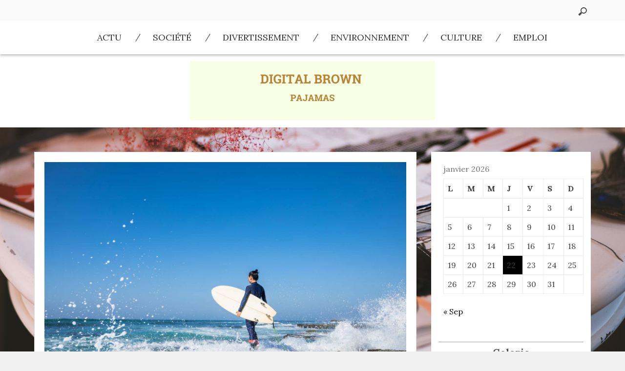

--- FILE ---
content_type: text/html; charset=UTF-8
request_url: https://www.digitalbrownpajamas.com/359/surf-conseils-pour-les-debutants/
body_size: 12511
content:
<!DOCTYPE html>
<html lang="fr-FR" class="boxed">
<head>
    <meta charset="UTF-8">
    <meta name="viewport" content="width=device-width, initial-scale=1">
    <link rel="profile" href="https://gmpg.org/xfn/11">
    <link rel="pingback" href="https://www.digitalbrownpajamas.com/xmlrpc.php">
	<meta name='robots' content='index, follow, max-image-preview:large, max-snippet:-1, max-video-preview:-1' />

	<!-- This site is optimized with the Yoast SEO plugin v26.8 - https://yoast.com/product/yoast-seo-wordpress/ -->
	<title>Surf pour débutants : Conseils essentiels</title>
	<meta name="description" content="Suivez les conseils incontournables pour les débutants en surf. Apprenez les bases, choisissez le bon équipement et profitez de chaque vague en toute confiance" />
	<link rel="canonical" href="https://www.digitalbrownpajamas.com/359/surf-conseils-pour-les-debutants/" />
	<meta property="og:locale" content="fr_FR" />
	<meta property="og:type" content="article" />
	<meta property="og:title" content="Surf pour débutants : Conseils essentiels" />
	<meta property="og:description" content="Suivez les conseils incontournables pour les débutants en surf. Apprenez les bases, choisissez le bon équipement et profitez de chaque vague en toute confiance" />
	<meta property="og:url" content="https://www.digitalbrownpajamas.com/359/surf-conseils-pour-les-debutants/" />
	<meta property="og:site_name" content="Digitalbrownpajamas" />
	<meta property="article:published_time" content="2023-12-29T23:00:00+00:00" />
	<meta property="og:image" content="https://www.digitalbrownpajamas.com/wp-content/uploads/2023/12/surf-conseils-pour-les-debutants-scaled.jpg" />
	<meta property="og:image:width" content="2560" />
	<meta property="og:image:height" content="1707" />
	<meta property="og:image:type" content="image/jpeg" />
	<meta name="author" content="armel" />
	<meta name="twitter:card" content="summary_large_image" />
	<meta name="twitter:label1" content="Écrit par" />
	<meta name="twitter:data1" content="armel" />
	<meta name="twitter:label2" content="Durée de lecture estimée" />
	<meta name="twitter:data2" content="2 minutes" />
	<script type="application/ld+json" class="yoast-schema-graph">{"@context":"https://schema.org","@graph":[{"@type":"Article","@id":"https://www.digitalbrownpajamas.com/359/surf-conseils-pour-les-debutants/#article","isPartOf":{"@id":"https://www.digitalbrownpajamas.com/359/surf-conseils-pour-les-debutants/"},"author":{"name":"armel","@id":"https://www.digitalbrownpajamas.com/#/schema/person/1339dba5e3389f0a258732e56bd04a1c"},"headline":"Surf: conseils pour les débutants","datePublished":"2023-12-29T23:00:00+00:00","mainEntityOfPage":{"@id":"https://www.digitalbrownpajamas.com/359/surf-conseils-pour-les-debutants/"},"wordCount":424,"publisher":{"@id":"https://www.digitalbrownpajamas.com/#organization"},"image":{"@id":"https://www.digitalbrownpajamas.com/359/surf-conseils-pour-les-debutants/#primaryimage"},"thumbnailUrl":"https://www.digitalbrownpajamas.com/wp-content/uploads/2023/12/surf-conseils-pour-les-debutants-scaled.jpg","articleSection":["Actu"],"inLanguage":"fr-FR"},{"@type":"WebPage","@id":"https://www.digitalbrownpajamas.com/359/surf-conseils-pour-les-debutants/","url":"https://www.digitalbrownpajamas.com/359/surf-conseils-pour-les-debutants/","name":"Surf pour débutants : Conseils essentiels","isPartOf":{"@id":"https://www.digitalbrownpajamas.com/#website"},"primaryImageOfPage":{"@id":"https://www.digitalbrownpajamas.com/359/surf-conseils-pour-les-debutants/#primaryimage"},"image":{"@id":"https://www.digitalbrownpajamas.com/359/surf-conseils-pour-les-debutants/#primaryimage"},"thumbnailUrl":"https://www.digitalbrownpajamas.com/wp-content/uploads/2023/12/surf-conseils-pour-les-debutants-scaled.jpg","datePublished":"2023-12-29T23:00:00+00:00","description":"Suivez les conseils incontournables pour les débutants en surf. Apprenez les bases, choisissez le bon équipement et profitez de chaque vague en toute confiance","breadcrumb":{"@id":"https://www.digitalbrownpajamas.com/359/surf-conseils-pour-les-debutants/#breadcrumb"},"inLanguage":"fr-FR","potentialAction":[{"@type":"ReadAction","target":["https://www.digitalbrownpajamas.com/359/surf-conseils-pour-les-debutants/"]}]},{"@type":"ImageObject","inLanguage":"fr-FR","@id":"https://www.digitalbrownpajamas.com/359/surf-conseils-pour-les-debutants/#primaryimage","url":"https://www.digitalbrownpajamas.com/wp-content/uploads/2023/12/surf-conseils-pour-les-debutants-scaled.jpg","contentUrl":"https://www.digitalbrownpajamas.com/wp-content/uploads/2023/12/surf-conseils-pour-les-debutants-scaled.jpg","width":2560,"height":1707,"caption":"Woman surfer with surfboard going to surf the big waves"},{"@type":"BreadcrumbList","@id":"https://www.digitalbrownpajamas.com/359/surf-conseils-pour-les-debutants/#breadcrumb","itemListElement":[{"@type":"ListItem","position":1,"name":"Accueil","item":"https://www.digitalbrownpajamas.com/"},{"@type":"ListItem","position":2,"name":"Surf: conseils pour les débutants"}]},{"@type":"WebSite","@id":"https://www.digitalbrownpajamas.com/#website","url":"https://www.digitalbrownpajamas.com/","name":"Digitalbrownpajamas","description":"Savoir ne ment jamais.","publisher":{"@id":"https://www.digitalbrownpajamas.com/#organization"},"potentialAction":[{"@type":"SearchAction","target":{"@type":"EntryPoint","urlTemplate":"https://www.digitalbrownpajamas.com/?s={search_term_string}"},"query-input":{"@type":"PropertyValueSpecification","valueRequired":true,"valueName":"search_term_string"}}],"inLanguage":"fr-FR"},{"@type":"Organization","@id":"https://www.digitalbrownpajamas.com/#organization","name":"Digitalbrownpajamas","url":"https://www.digitalbrownpajamas.com/","logo":{"@type":"ImageObject","inLanguage":"fr-FR","@id":"https://www.digitalbrownpajamas.com/#/schema/logo/image/","url":"https://www.digitalbrownpajamas.com/wp-content/uploads/2022/11/cropped-logo-digi-brown.png","contentUrl":"https://www.digitalbrownpajamas.com/wp-content/uploads/2022/11/cropped-logo-digi-brown.png","width":500,"height":120,"caption":"Digitalbrownpajamas"},"image":{"@id":"https://www.digitalbrownpajamas.com/#/schema/logo/image/"}},{"@type":"Person","@id":"https://www.digitalbrownpajamas.com/#/schema/person/1339dba5e3389f0a258732e56bd04a1c","name":"armel","sameAs":["https://digitalbrownpajamas.com"]}]}</script>
	<!-- / Yoast SEO plugin. -->


<link rel='dns-prefetch' href='//cdn.paragonthemes.com' />
<link rel='dns-prefetch' href='//fonts.googleapis.com' />
<link rel="alternate" type="application/rss+xml" title="Digitalbrownpajamas &raquo; Flux" href="https://www.digitalbrownpajamas.com/feed/" />
<link rel="alternate" type="application/rss+xml" title="Digitalbrownpajamas &raquo; Flux des commentaires" href="https://www.digitalbrownpajamas.com/comments/feed/" />
<link rel="alternate" title="oEmbed (JSON)" type="application/json+oembed" href="https://www.digitalbrownpajamas.com/wp-json/oembed/1.0/embed?url=https%3A%2F%2Fwww.digitalbrownpajamas.com%2F359%2Fsurf-conseils-pour-les-debutants%2F" />
<link rel="alternate" title="oEmbed (XML)" type="text/xml+oembed" href="https://www.digitalbrownpajamas.com/wp-json/oembed/1.0/embed?url=https%3A%2F%2Fwww.digitalbrownpajamas.com%2F359%2Fsurf-conseils-pour-les-debutants%2F&#038;format=xml" />
<style id='wp-img-auto-sizes-contain-inline-css' type='text/css'>
img:is([sizes=auto i],[sizes^="auto," i]){contain-intrinsic-size:3000px 1500px}
/*# sourceURL=wp-img-auto-sizes-contain-inline-css */
</style>
<style id='wp-emoji-styles-inline-css' type='text/css'>

	img.wp-smiley, img.emoji {
		display: inline !important;
		border: none !important;
		box-shadow: none !important;
		height: 1em !important;
		width: 1em !important;
		margin: 0 0.07em !important;
		vertical-align: -0.1em !important;
		background: none !important;
		padding: 0 !important;
	}
/*# sourceURL=wp-emoji-styles-inline-css */
</style>
<style id='wp-block-library-inline-css' type='text/css'>
:root{--wp-block-synced-color:#7a00df;--wp-block-synced-color--rgb:122,0,223;--wp-bound-block-color:var(--wp-block-synced-color);--wp-editor-canvas-background:#ddd;--wp-admin-theme-color:#007cba;--wp-admin-theme-color--rgb:0,124,186;--wp-admin-theme-color-darker-10:#006ba1;--wp-admin-theme-color-darker-10--rgb:0,107,160.5;--wp-admin-theme-color-darker-20:#005a87;--wp-admin-theme-color-darker-20--rgb:0,90,135;--wp-admin-border-width-focus:2px}@media (min-resolution:192dpi){:root{--wp-admin-border-width-focus:1.5px}}.wp-element-button{cursor:pointer}:root .has-very-light-gray-background-color{background-color:#eee}:root .has-very-dark-gray-background-color{background-color:#313131}:root .has-very-light-gray-color{color:#eee}:root .has-very-dark-gray-color{color:#313131}:root .has-vivid-green-cyan-to-vivid-cyan-blue-gradient-background{background:linear-gradient(135deg,#00d084,#0693e3)}:root .has-purple-crush-gradient-background{background:linear-gradient(135deg,#34e2e4,#4721fb 50%,#ab1dfe)}:root .has-hazy-dawn-gradient-background{background:linear-gradient(135deg,#faaca8,#dad0ec)}:root .has-subdued-olive-gradient-background{background:linear-gradient(135deg,#fafae1,#67a671)}:root .has-atomic-cream-gradient-background{background:linear-gradient(135deg,#fdd79a,#004a59)}:root .has-nightshade-gradient-background{background:linear-gradient(135deg,#330968,#31cdcf)}:root .has-midnight-gradient-background{background:linear-gradient(135deg,#020381,#2874fc)}:root{--wp--preset--font-size--normal:16px;--wp--preset--font-size--huge:42px}.has-regular-font-size{font-size:1em}.has-larger-font-size{font-size:2.625em}.has-normal-font-size{font-size:var(--wp--preset--font-size--normal)}.has-huge-font-size{font-size:var(--wp--preset--font-size--huge)}.has-text-align-center{text-align:center}.has-text-align-left{text-align:left}.has-text-align-right{text-align:right}.has-fit-text{white-space:nowrap!important}#end-resizable-editor-section{display:none}.aligncenter{clear:both}.items-justified-left{justify-content:flex-start}.items-justified-center{justify-content:center}.items-justified-right{justify-content:flex-end}.items-justified-space-between{justify-content:space-between}.screen-reader-text{border:0;clip-path:inset(50%);height:1px;margin:-1px;overflow:hidden;padding:0;position:absolute;width:1px;word-wrap:normal!important}.screen-reader-text:focus{background-color:#ddd;clip-path:none;color:#444;display:block;font-size:1em;height:auto;left:5px;line-height:normal;padding:15px 23px 14px;text-decoration:none;top:5px;width:auto;z-index:100000}html :where(.has-border-color){border-style:solid}html :where([style*=border-top-color]){border-top-style:solid}html :where([style*=border-right-color]){border-right-style:solid}html :where([style*=border-bottom-color]){border-bottom-style:solid}html :where([style*=border-left-color]){border-left-style:solid}html :where([style*=border-width]){border-style:solid}html :where([style*=border-top-width]){border-top-style:solid}html :where([style*=border-right-width]){border-right-style:solid}html :where([style*=border-bottom-width]){border-bottom-style:solid}html :where([style*=border-left-width]){border-left-style:solid}html :where(img[class*=wp-image-]){height:auto;max-width:100%}:where(figure){margin:0 0 1em}html :where(.is-position-sticky){--wp-admin--admin-bar--position-offset:var(--wp-admin--admin-bar--height,0px)}@media screen and (max-width:600px){html :where(.is-position-sticky){--wp-admin--admin-bar--position-offset:0px}}

/*# sourceURL=wp-block-library-inline-css */
</style><style id='global-styles-inline-css' type='text/css'>
:root{--wp--preset--aspect-ratio--square: 1;--wp--preset--aspect-ratio--4-3: 4/3;--wp--preset--aspect-ratio--3-4: 3/4;--wp--preset--aspect-ratio--3-2: 3/2;--wp--preset--aspect-ratio--2-3: 2/3;--wp--preset--aspect-ratio--16-9: 16/9;--wp--preset--aspect-ratio--9-16: 9/16;--wp--preset--color--black: #000000;--wp--preset--color--cyan-bluish-gray: #abb8c3;--wp--preset--color--white: #ffffff;--wp--preset--color--pale-pink: #f78da7;--wp--preset--color--vivid-red: #cf2e2e;--wp--preset--color--luminous-vivid-orange: #ff6900;--wp--preset--color--luminous-vivid-amber: #fcb900;--wp--preset--color--light-green-cyan: #7bdcb5;--wp--preset--color--vivid-green-cyan: #00d084;--wp--preset--color--pale-cyan-blue: #8ed1fc;--wp--preset--color--vivid-cyan-blue: #0693e3;--wp--preset--color--vivid-purple: #9b51e0;--wp--preset--gradient--vivid-cyan-blue-to-vivid-purple: linear-gradient(135deg,rgb(6,147,227) 0%,rgb(155,81,224) 100%);--wp--preset--gradient--light-green-cyan-to-vivid-green-cyan: linear-gradient(135deg,rgb(122,220,180) 0%,rgb(0,208,130) 100%);--wp--preset--gradient--luminous-vivid-amber-to-luminous-vivid-orange: linear-gradient(135deg,rgb(252,185,0) 0%,rgb(255,105,0) 100%);--wp--preset--gradient--luminous-vivid-orange-to-vivid-red: linear-gradient(135deg,rgb(255,105,0) 0%,rgb(207,46,46) 100%);--wp--preset--gradient--very-light-gray-to-cyan-bluish-gray: linear-gradient(135deg,rgb(238,238,238) 0%,rgb(169,184,195) 100%);--wp--preset--gradient--cool-to-warm-spectrum: linear-gradient(135deg,rgb(74,234,220) 0%,rgb(151,120,209) 20%,rgb(207,42,186) 40%,rgb(238,44,130) 60%,rgb(251,105,98) 80%,rgb(254,248,76) 100%);--wp--preset--gradient--blush-light-purple: linear-gradient(135deg,rgb(255,206,236) 0%,rgb(152,150,240) 100%);--wp--preset--gradient--blush-bordeaux: linear-gradient(135deg,rgb(254,205,165) 0%,rgb(254,45,45) 50%,rgb(107,0,62) 100%);--wp--preset--gradient--luminous-dusk: linear-gradient(135deg,rgb(255,203,112) 0%,rgb(199,81,192) 50%,rgb(65,88,208) 100%);--wp--preset--gradient--pale-ocean: linear-gradient(135deg,rgb(255,245,203) 0%,rgb(182,227,212) 50%,rgb(51,167,181) 100%);--wp--preset--gradient--electric-grass: linear-gradient(135deg,rgb(202,248,128) 0%,rgb(113,206,126) 100%);--wp--preset--gradient--midnight: linear-gradient(135deg,rgb(2,3,129) 0%,rgb(40,116,252) 100%);--wp--preset--font-size--small: 13px;--wp--preset--font-size--medium: 20px;--wp--preset--font-size--large: 36px;--wp--preset--font-size--x-large: 42px;--wp--preset--spacing--20: 0.44rem;--wp--preset--spacing--30: 0.67rem;--wp--preset--spacing--40: 1rem;--wp--preset--spacing--50: 1.5rem;--wp--preset--spacing--60: 2.25rem;--wp--preset--spacing--70: 3.38rem;--wp--preset--spacing--80: 5.06rem;--wp--preset--shadow--natural: 6px 6px 9px rgba(0, 0, 0, 0.2);--wp--preset--shadow--deep: 12px 12px 50px rgba(0, 0, 0, 0.4);--wp--preset--shadow--sharp: 6px 6px 0px rgba(0, 0, 0, 0.2);--wp--preset--shadow--outlined: 6px 6px 0px -3px rgb(255, 255, 255), 6px 6px rgb(0, 0, 0);--wp--preset--shadow--crisp: 6px 6px 0px rgb(0, 0, 0);}:where(.is-layout-flex){gap: 0.5em;}:where(.is-layout-grid){gap: 0.5em;}body .is-layout-flex{display: flex;}.is-layout-flex{flex-wrap: wrap;align-items: center;}.is-layout-flex > :is(*, div){margin: 0;}body .is-layout-grid{display: grid;}.is-layout-grid > :is(*, div){margin: 0;}:where(.wp-block-columns.is-layout-flex){gap: 2em;}:where(.wp-block-columns.is-layout-grid){gap: 2em;}:where(.wp-block-post-template.is-layout-flex){gap: 1.25em;}:where(.wp-block-post-template.is-layout-grid){gap: 1.25em;}.has-black-color{color: var(--wp--preset--color--black) !important;}.has-cyan-bluish-gray-color{color: var(--wp--preset--color--cyan-bluish-gray) !important;}.has-white-color{color: var(--wp--preset--color--white) !important;}.has-pale-pink-color{color: var(--wp--preset--color--pale-pink) !important;}.has-vivid-red-color{color: var(--wp--preset--color--vivid-red) !important;}.has-luminous-vivid-orange-color{color: var(--wp--preset--color--luminous-vivid-orange) !important;}.has-luminous-vivid-amber-color{color: var(--wp--preset--color--luminous-vivid-amber) !important;}.has-light-green-cyan-color{color: var(--wp--preset--color--light-green-cyan) !important;}.has-vivid-green-cyan-color{color: var(--wp--preset--color--vivid-green-cyan) !important;}.has-pale-cyan-blue-color{color: var(--wp--preset--color--pale-cyan-blue) !important;}.has-vivid-cyan-blue-color{color: var(--wp--preset--color--vivid-cyan-blue) !important;}.has-vivid-purple-color{color: var(--wp--preset--color--vivid-purple) !important;}.has-black-background-color{background-color: var(--wp--preset--color--black) !important;}.has-cyan-bluish-gray-background-color{background-color: var(--wp--preset--color--cyan-bluish-gray) !important;}.has-white-background-color{background-color: var(--wp--preset--color--white) !important;}.has-pale-pink-background-color{background-color: var(--wp--preset--color--pale-pink) !important;}.has-vivid-red-background-color{background-color: var(--wp--preset--color--vivid-red) !important;}.has-luminous-vivid-orange-background-color{background-color: var(--wp--preset--color--luminous-vivid-orange) !important;}.has-luminous-vivid-amber-background-color{background-color: var(--wp--preset--color--luminous-vivid-amber) !important;}.has-light-green-cyan-background-color{background-color: var(--wp--preset--color--light-green-cyan) !important;}.has-vivid-green-cyan-background-color{background-color: var(--wp--preset--color--vivid-green-cyan) !important;}.has-pale-cyan-blue-background-color{background-color: var(--wp--preset--color--pale-cyan-blue) !important;}.has-vivid-cyan-blue-background-color{background-color: var(--wp--preset--color--vivid-cyan-blue) !important;}.has-vivid-purple-background-color{background-color: var(--wp--preset--color--vivid-purple) !important;}.has-black-border-color{border-color: var(--wp--preset--color--black) !important;}.has-cyan-bluish-gray-border-color{border-color: var(--wp--preset--color--cyan-bluish-gray) !important;}.has-white-border-color{border-color: var(--wp--preset--color--white) !important;}.has-pale-pink-border-color{border-color: var(--wp--preset--color--pale-pink) !important;}.has-vivid-red-border-color{border-color: var(--wp--preset--color--vivid-red) !important;}.has-luminous-vivid-orange-border-color{border-color: var(--wp--preset--color--luminous-vivid-orange) !important;}.has-luminous-vivid-amber-border-color{border-color: var(--wp--preset--color--luminous-vivid-amber) !important;}.has-light-green-cyan-border-color{border-color: var(--wp--preset--color--light-green-cyan) !important;}.has-vivid-green-cyan-border-color{border-color: var(--wp--preset--color--vivid-green-cyan) !important;}.has-pale-cyan-blue-border-color{border-color: var(--wp--preset--color--pale-cyan-blue) !important;}.has-vivid-cyan-blue-border-color{border-color: var(--wp--preset--color--vivid-cyan-blue) !important;}.has-vivid-purple-border-color{border-color: var(--wp--preset--color--vivid-purple) !important;}.has-vivid-cyan-blue-to-vivid-purple-gradient-background{background: var(--wp--preset--gradient--vivid-cyan-blue-to-vivid-purple) !important;}.has-light-green-cyan-to-vivid-green-cyan-gradient-background{background: var(--wp--preset--gradient--light-green-cyan-to-vivid-green-cyan) !important;}.has-luminous-vivid-amber-to-luminous-vivid-orange-gradient-background{background: var(--wp--preset--gradient--luminous-vivid-amber-to-luminous-vivid-orange) !important;}.has-luminous-vivid-orange-to-vivid-red-gradient-background{background: var(--wp--preset--gradient--luminous-vivid-orange-to-vivid-red) !important;}.has-very-light-gray-to-cyan-bluish-gray-gradient-background{background: var(--wp--preset--gradient--very-light-gray-to-cyan-bluish-gray) !important;}.has-cool-to-warm-spectrum-gradient-background{background: var(--wp--preset--gradient--cool-to-warm-spectrum) !important;}.has-blush-light-purple-gradient-background{background: var(--wp--preset--gradient--blush-light-purple) !important;}.has-blush-bordeaux-gradient-background{background: var(--wp--preset--gradient--blush-bordeaux) !important;}.has-luminous-dusk-gradient-background{background: var(--wp--preset--gradient--luminous-dusk) !important;}.has-pale-ocean-gradient-background{background: var(--wp--preset--gradient--pale-ocean) !important;}.has-electric-grass-gradient-background{background: var(--wp--preset--gradient--electric-grass) !important;}.has-midnight-gradient-background{background: var(--wp--preset--gradient--midnight) !important;}.has-small-font-size{font-size: var(--wp--preset--font-size--small) !important;}.has-medium-font-size{font-size: var(--wp--preset--font-size--medium) !important;}.has-large-font-size{font-size: var(--wp--preset--font-size--large) !important;}.has-x-large-font-size{font-size: var(--wp--preset--font-size--x-large) !important;}
/*# sourceURL=global-styles-inline-css */
</style>

<style id='classic-theme-styles-inline-css' type='text/css'>
/*! This file is auto-generated */
.wp-block-button__link{color:#fff;background-color:#32373c;border-radius:9999px;box-shadow:none;text-decoration:none;padding:calc(.667em + 2px) calc(1.333em + 2px);font-size:1.125em}.wp-block-file__button{background:#32373c;color:#fff;text-decoration:none}
/*# sourceURL=/wp-includes/css/classic-themes.min.css */
</style>
<link rel='stylesheet' id='contact-form-7-css' href='https://www.digitalbrownpajamas.com/wp-content/plugins/contact-form-7/includes/css/styles.css?ver=6.1.4' type='text/css' media='all' />
<link rel='stylesheet' id='font-awesome-css' href='https://www.digitalbrownpajamas.com/wp-content/themes/placid/assets/framework/Font-Awesome/css/font-awesome.min.css?ver=4.7.0' type='text/css' media='all' />
<link rel='stylesheet' id='bootstrap-css' href='https://www.digitalbrownpajamas.com/wp-content/themes/placid/assets/framework/bootstrap/css/bootstrap.min.css?ver=3.3.7' type='text/css' media='all' />
<link rel='stylesheet' id='chld_thm_cfg_parent-css' href='https://www.digitalbrownpajamas.com/wp-content/themes/placid/style.css?ver=6.9' type='text/css' media='all' />
<link rel='stylesheet' id='placid-googleapis-css' href='//fonts.googleapis.com/css?family=Lora:400,400i,700,700i' type='text/css' media='all' />
<link rel='stylesheet' id='placid-style-css' href='https://www.digitalbrownpajamas.com/wp-content/themes/placid-child/style.css?ver=6.9' type='text/css' media='all' />
<script type="text/javascript" src="https://www.digitalbrownpajamas.com/wp-includes/js/jquery/jquery.min.js?ver=3.7.1" id="jquery-core-js"></script>
<script type="text/javascript" src="https://www.digitalbrownpajamas.com/wp-includes/js/jquery/jquery-migrate.min.js?ver=3.4.1" id="jquery-migrate-js"></script>
<script type="text/javascript" src="https://www.digitalbrownpajamas.com/wp-content/themes/placid/assets/framework/bootstrap/js/bootstrap.min.js?ver=4.5.0" id="bootstrap-js"></script>
<link rel="https://api.w.org/" href="https://www.digitalbrownpajamas.com/wp-json/" /><link rel="alternate" title="JSON" type="application/json" href="https://www.digitalbrownpajamas.com/wp-json/wp/v2/posts/359" /><link rel="EditURI" type="application/rsd+xml" title="RSD" href="https://www.digitalbrownpajamas.com/xmlrpc.php?rsd" />
<meta name="generator" content="WordPress 6.9" />
<link rel='shortlink' href='https://www.digitalbrownpajamas.com/?p=359' />
<meta name="robots" content="noarchive"><style type="text/css" id="custom-background-css">
body.custom-background { background-image: url("https://digitalbrownpajamas.com/wp-content/uploads/2022/11/fond-mag-26.jpg"); background-position: left top; background-size: cover; background-repeat: no-repeat; background-attachment: fixed; }
</style>
	<link rel="icon" href="https://www.digitalbrownpajamas.com/wp-content/uploads/2022/11/cropped-logo-digi-brown-1-32x32.png" sizes="32x32" />
<link rel="icon" href="https://www.digitalbrownpajamas.com/wp-content/uploads/2022/11/cropped-logo-digi-brown-1-192x192.png" sizes="192x192" />
<link rel="apple-touch-icon" href="https://www.digitalbrownpajamas.com/wp-content/uploads/2022/11/cropped-logo-digi-brown-1-180x180.png" />
<meta name="msapplication-TileImage" content="https://www.digitalbrownpajamas.com/wp-content/uploads/2022/11/cropped-logo-digi-brown-1-270x270.png" />
        <style type="text/css">
            /*Primary Color Options*/

            .cat-links a,
            .comments-link a,
            .tags-links a,
            .site-branding div,
            .tags-links a:hover,
            .comments-area .comment-body .comment-metadata time,
            .widget_categories ul li a::after,
            .widget_archive ul li a::after,
            .author-header, .entry-meta a, .cat-links, .tags-links, .entry-meta, .entry-meta a:hover,
            a.readmore:hover {
                color: #000000;
            }

            .tags-links a,
            .all-blogs article.sticky,
            .wp-pagenavi span,
            .wp-pagenavi a,
            .wp-pagenavi span.current,
            .nav .open > a,
            .nav .open > a:focus,
            .nav .open > a:hover,
            .author_link a
            .fa-folder, .author_link .fa-user,
            .post-by .vcard .fa-user,
            .tags-links .fa-tags, .comments-link .fa-comments,
            .cat-links .fa-folder {
                border-color: #000000;
                color: #000000;
            }

            .widget #today,
            .search-bar-box input,
            .dropdown-menu > li > a:focus,
            .dropdown-menu > li > a:hover,
            .nav .open > a,
            .nav .open > a:focus,
            .nav .open > a:hover,
            .no-image-div, .slide-details .placid-read-more,
            #secondary .widget_search .top-section-search .search-subimit,
            .entry-header .entry-title a:after, #toTop .fa {
                background-color: #000000;
            }

            .wp-pagenavi span.current,
            .more-btn,
            .slider-content .cat-name a,
            .search-wrapper,
            input[type="submit"],
            .comments-area .comment-body .reply a, .pagination .pagination .nav-links .page-numbers:hover {
                background: #000000;
                border-color: #000000;
            }

            .widget.widget_meta a:hover {
                color: #000000;
            }

            .site-footer a:hover {
                color: #000000;
            }

            .woocommerce nav.woocommerce-pagination ul li a:focus, .woocommerce nav.woocommerce-pagination ul li a:hover,
            .woocommerce nav.woocommerce-pagination ul li span.current {
                background: #19bc9b            }

            .woocommerce #respond input#submit:hover, .woocommerce a.button:hover,
            .woocommerce button.button:hover, .woocommerce input.button:hover,
            .woocommerce #respond input#submit, .woocommerce a.button,
            .woocommerce button.button, .woocommerce input.button, .woocommerce a.button.alt:hover,
            .woocommerce a.button.alt {
                background: #19bc9b            }

            .woocommerce div.product .woocommerce-tabs ul.tabs li.active,
            .woocommerce div.product .woocommerce-tabs ul.tabs li:hover,
            .woocommerce div.product .woocommerce-tabs ul.tabs li:focus,
            .woocommerce-palcid ul.products li a.button {
                background: #19bc9b            }

            .woocommerce div.product .woocommerce-tabs ul.tabs li.active, .woocommerce div.product
            .woocommerce-tabs ul.tabs li:hover,
            .woocommerce div.product .woocommerce-tabs ul.tabs li:focus, .woocommerce button.button.alt,
            .woocommerce ul.products li.product .onsale, .single-product.woocommerce span.onsale {
                background: #19bc9b            }


        </style>

		</head>

<body class="wp-singular post-template-default single single-post postid-359 single-format-standard custom-background wp-custom-logo wp-theme-placid wp-child-theme-placid-child at-sticky-sidebar right-sidebar">
<div id="page" class="site">
    <a class="skip-link screen-reader-text" href="#content">Aller au contenu</a>
    <header id="masthead" class="site-header" role="banner">

        <div class="social-icon">
            <div class="container">
                <div class="placid-social-icons">
					                </div>
				                    <div id="searchform" class="top-search">
						<form method="get" class="search-form" id="search-form" action="https://www.digitalbrownpajamas.com/">
    <div class="top-section-search">
        <input type="search" value="" name="s" id="s" placeholder="Recherche…"/>
        <input type="submit" value="recherche" class="search-subimit"/>
    </div>
</form>
                    </div>
				            </div>
        </div>

        <div class="mid-header">
            <div class="container">
                <nav id="site-navigation" class="main-navigation" role="navigation">
                    <button class="menu-toggle" aria-controls="primary-menu" aria-expanded="false"><i class="fa fa-bars"></i></button>
					<div class="menu-mainmenu-container"><ul id="primary-menu" class="menu"><li id="menu-item-13" class="menu-item menu-item-type-taxonomy menu-item-object-category current-post-ancestor current-menu-parent current-post-parent menu-item-13"><a href="https://www.digitalbrownpajamas.com/category/actu/">Actu</a></li>
<li id="menu-item-14" class="menu-item menu-item-type-taxonomy menu-item-object-category menu-item-14"><a href="https://www.digitalbrownpajamas.com/category/societe/">Société</a></li>
<li id="menu-item-15" class="menu-item menu-item-type-taxonomy menu-item-object-category menu-item-15"><a href="https://www.digitalbrownpajamas.com/category/divertissement/">Divertissement</a></li>
<li id="menu-item-16" class="menu-item menu-item-type-taxonomy menu-item-object-category menu-item-16"><a href="https://www.digitalbrownpajamas.com/category/environnement/">Environnement</a></li>
<li id="menu-item-17" class="menu-item menu-item-type-taxonomy menu-item-object-category menu-item-17"><a href="https://www.digitalbrownpajamas.com/category/culture/">Culture</a></li>
<li id="menu-item-18" class="menu-item menu-item-type-taxonomy menu-item-object-category menu-item-18"><a href="https://www.digitalbrownpajamas.com/category/emploi/">Emploi</a></li>
</ul></div>                </nav><!-- #site-navigation -->
            </div>
        </div>
        <div class="top-header">
            <div class="container">
                <div class="site-branding">
					<a href="https://www.digitalbrownpajamas.com/" class="custom-logo-link" rel="home"><img width="500" height="120" src="https://www.digitalbrownpajamas.com/wp-content/uploads/2022/11/cropped-logo-digi-brown.png" class="custom-logo" alt="Digitalbrownpajamas" decoding="async" fetchpriority="high" srcset="https://www.digitalbrownpajamas.com/wp-content/uploads/2022/11/cropped-logo-digi-brown.png 500w, https://www.digitalbrownpajamas.com/wp-content/uploads/2022/11/cropped-logo-digi-brown-300x72.png 300w" sizes="(max-width: 500px) 100vw, 500px" /></a>                </div><!-- .site-branding -->

            </div>
        </div>

    </header><!-- #masthead -->

	    <div id="content" class="site-content">
        <div class="container">
			
    <div id="primary" class="content-area">
        <main id="main" class="site-main" role="main">

			<article id="post-359" class="post-359 post type-post status-publish format-standard has-post-thumbnail hentry category-actu">
			<!--post thumbnal options-->
		<div class="post-thumb">
			<a href="https://www.digitalbrownpajamas.com/359/surf-conseils-pour-les-debutants/">
				<img width="2560" height="1707" src="https://www.digitalbrownpajamas.com/wp-content/uploads/2023/12/surf-conseils-pour-les-debutants-scaled.jpg" class="attachment-full size-full wp-post-image" alt="" decoding="async" srcset="https://www.digitalbrownpajamas.com/wp-content/uploads/2023/12/surf-conseils-pour-les-debutants-scaled.jpg 2560w, https://www.digitalbrownpajamas.com/wp-content/uploads/2023/12/surf-conseils-pour-les-debutants-300x200.jpg 300w, https://www.digitalbrownpajamas.com/wp-content/uploads/2023/12/surf-conseils-pour-les-debutants-1024x683.jpg 1024w, https://www.digitalbrownpajamas.com/wp-content/uploads/2023/12/surf-conseils-pour-les-debutants-768x512.jpg 768w, https://www.digitalbrownpajamas.com/wp-content/uploads/2023/12/surf-conseils-pour-les-debutants-1536x1024.jpg 1536w, https://www.digitalbrownpajamas.com/wp-content/uploads/2023/12/surf-conseils-pour-les-debutants-2048x1365.jpg 2048w" sizes="(max-width: 2560px) 100vw, 2560px" />			</a>
		</div><!-- .post-thumb-->
			<header class="entry-header">
		<h1 class="entry-title">Surf: conseils pour les débutants</h1>	</header><!-- .entry-header -->
	<div class="entry-content">
		<p>Le surf, cette danse sur les vagues où l’océan devient votre partenaire, est un sport qui fascine autant qu’il intimide. Vous contemplez les surfeurs glisser avec aisance et vous dites : « Et si moi aussi, je domptais les vagues ? ». Débuter dans le surf est une aventure qui demande une certaine préparation et beaucoup de détermination.&nbsp;</p>
<h2>Choix du matériel et du spot de surf</h2>
<p>Avant de vous lancer à l&rsquo;assaut des vagues, il est crucial de bien choisir votre matériel et votre spot de surf. Pour <strong>débuter</strong>, nous vous recommandons d&rsquo;opter pour une planche de surf avec beaucoup de volume, comme un longboard ou un foamboard, qui vous offrira plus de stabilité et de flottabilité. Ces planches sont idéales pour apprendre les bases et prendre vos premières <strong>vagues</strong>.</p><p><strong><i>A lire également : </i></strong><a href="https://www.digitalbrownpajamas.com/231/les-sextoys-une-cle-pour-une-sexualite-epanouissante/" title="Les sextoys : une clé pour une sexualité épanouissante">Les sextoys : une clé pour une sexualité épanouissante</a></p>
<p>La combinaison est également un élément indispensable pour vous protéger du froid. Choisissez-la en fonction de la température de l&rsquo;<strong>eau</strong> sur votre spot. N&rsquo;oubliez pas la crème solaire et le leash, qui vous évitera de perdre votre planche après une chute.</p>
<p>Pour le spot de surf, privilégiez les plages avec des vagues de <strong>mousse</strong> douces et régulières. Ces spots sont généralement plus accueillants pour les <strong>débutants</strong>. Faites des recherches ou demandez conseil aux surfeurs locaux pour trouver les endroits les plus appropriés pour <strong>apprendre le surf</strong>.</p><p><strong><i>Lire également : </i></strong><a href="https://www.digitalbrownpajamas.com/371/comment-choisir-le-nom-ideal-pour-votre-sas/" title="Comment choisir le nom idéal pour votre SAS ?">Comment choisir le nom idéal pour votre SAS ?</a></p>
<p>Pour explorer d&rsquo;autres aspects passionnants de la vie et des loisirs, n&rsquo;hésitez pas à visiter <a href="https://blog-territoria.org/">autres</a> thèmes qui pourraient enrichir vos perspectives.</p>
<h2>Apprendre les bases du surf</h2>
<p>Pour tout <strong>surfeur débutant</strong>, il est primordial d&rsquo;acquérir les bases. Commencez par vous familiariser avec votre planche sur le sable. Pratiquez le <strong>take off</strong>, qui est l&rsquo;action de passer de la position couchée à debout sur la planche, jusqu&rsquo;à ce que le mouvement devienne instinctif.</p>
<p>Ensuite, direction l&rsquo;eau pour <strong>apprendre à ramer</strong>. Ramez avec les bras en alternance et gardez la tête relevée afin de bien voir où vous allez. Sachez interpréter les mouvements de l&rsquo;eau pour choisir la bonne vague et ramer au bon moment pour la prendre.</p>
<p>Une fois prêt, essayez de vous lever sur des petites <strong>vagues de mousse</strong> en bordure de plage. N&rsquo;ayez pas peur de chuter, c&rsquo;est en tombant que vous apprendrez ! Soyez patient et persévérant, car le surf est un <strong>sport</strong> où la progression se fait au rythme des sessions.</p>
	</div><!-- .entry-content -->

	
</article><!-- #post-## -->
	<nav class="navigation post-navigation" aria-label="Publications">
		<h2 class="screen-reader-text">Navigation de l’article</h2>
		<div class="nav-links"><div class="nav-previous"><a href="https://www.digitalbrownpajamas.com/362/comment-reconnaitre-un-site-de-rencontre-lgbt-serieux/" rel="prev"><span class="meta-nav" aria-hidden="true">Publication précédente</span> <span class="screen-reader-text">Publication précédente :</a></div><div class="nav-next"><a href="https://www.digitalbrownpajamas.com/353/top-5-des-mini-jeux-de-mots-en-ligne-les-plus-innovants/" rel="next"><span class="meta-nav" aria-hidden="true">Publication suivante</span> <span class="screen-reader-text">Publication suivante :</a></div></div>
	</nav>
        </main><!-- #main -->
    </div><!-- #primary -->

    <aside id="secondary" class="widget-area" role="complementary">
		<section id="calendar-3" class="widget widget_calendar"><div id="calendar_wrap" class="calendar_wrap"><table id="wp-calendar" class="wp-calendar-table">
	<caption>janvier 2026</caption>
	<thead>
	<tr>
		<th scope="col" aria-label="lundi">L</th>
		<th scope="col" aria-label="mardi">M</th>
		<th scope="col" aria-label="mercredi">M</th>
		<th scope="col" aria-label="jeudi">J</th>
		<th scope="col" aria-label="vendredi">V</th>
		<th scope="col" aria-label="samedi">S</th>
		<th scope="col" aria-label="dimanche">D</th>
	</tr>
	</thead>
	<tbody>
	<tr>
		<td colspan="3" class="pad">&nbsp;</td><td>1</td><td>2</td><td>3</td><td>4</td>
	</tr>
	<tr>
		<td>5</td><td>6</td><td>7</td><td>8</td><td>9</td><td>10</td><td>11</td>
	</tr>
	<tr>
		<td>12</td><td>13</td><td>14</td><td>15</td><td>16</td><td>17</td><td>18</td>
	</tr>
	<tr>
		<td>19</td><td>20</td><td>21</td><td id="today">22</td><td>23</td><td>24</td><td>25</td>
	</tr>
	<tr>
		<td>26</td><td>27</td><td>28</td><td>29</td><td>30</td><td>31</td>
		<td class="pad" colspan="1">&nbsp;</td>
	</tr>
	</tbody>
	</table><nav aria-label="Mois précédents et suivants" class="wp-calendar-nav">
		<span class="wp-calendar-nav-prev"><a href="https://www.digitalbrownpajamas.com/date/2025/09/">&laquo; Sep</a></span>
		<span class="pad">&nbsp;</span>
		<span class="wp-calendar-nav-next">&nbsp;</span>
	</nav></div></section><section id="media_gallery-3" class="widget widget_media_gallery"><div class="title-widget"><h2 class="widget-title">Galerie</h2></div><div id='gallery-1' class='gallery galleryid-359 gallery-columns-1 gallery-size-medium'><figure class='gallery-item'>
			<div class='gallery-icon portrait'>
				<a href='https://www.digitalbrownpajamas.com/quel-est-le-role-de-la-biodiversite/'><img width="200" height="300" src="https://www.digitalbrownpajamas.com/wp-content/uploads/2022/10/quel-est-le-role-de-la-biodiversite-200x300.jpg" class="attachment-medium size-medium" alt="" decoding="async" loading="lazy" srcset="https://www.digitalbrownpajamas.com/wp-content/uploads/2022/10/quel-est-le-role-de-la-biodiversite-200x300.jpg 200w, https://www.digitalbrownpajamas.com/wp-content/uploads/2022/10/quel-est-le-role-de-la-biodiversite-683x1024.jpg 683w, https://www.digitalbrownpajamas.com/wp-content/uploads/2022/10/quel-est-le-role-de-la-biodiversite-768x1152.jpg 768w, https://www.digitalbrownpajamas.com/wp-content/uploads/2022/10/quel-est-le-role-de-la-biodiversite-1024x1536.jpg 1024w, https://www.digitalbrownpajamas.com/wp-content/uploads/2022/10/quel-est-le-role-de-la-biodiversite-1365x2048.jpg 1365w, https://www.digitalbrownpajamas.com/wp-content/uploads/2022/10/quel-est-le-role-de-la-biodiversite-scaled.jpg 1707w" sizes="auto, (max-width: 200px) 100vw, 200px" /></a>
			</div></figure><figure class='gallery-item'>
			<div class='gallery-icon landscape'>
				<a href='https://www.digitalbrownpajamas.com/quel-est-le-prix-de-construction-dune-maison/'><img width="300" height="200" src="https://www.digitalbrownpajamas.com/wp-content/uploads/2022/10/quel-est-le-prix-de-construction-dune-maison-300x200.jpg" class="attachment-medium size-medium" alt="" decoding="async" loading="lazy" srcset="https://www.digitalbrownpajamas.com/wp-content/uploads/2022/10/quel-est-le-prix-de-construction-dune-maison-300x200.jpg 300w, https://www.digitalbrownpajamas.com/wp-content/uploads/2022/10/quel-est-le-prix-de-construction-dune-maison-1024x683.jpg 1024w, https://www.digitalbrownpajamas.com/wp-content/uploads/2022/10/quel-est-le-prix-de-construction-dune-maison-768x512.jpg 768w, https://www.digitalbrownpajamas.com/wp-content/uploads/2022/10/quel-est-le-prix-de-construction-dune-maison-1536x1024.jpg 1536w, https://www.digitalbrownpajamas.com/wp-content/uploads/2022/10/quel-est-le-prix-de-construction-dune-maison-2048x1365.jpg 2048w" sizes="auto, (max-width: 300px) 100vw, 300px" /></a>
			</div></figure><figure class='gallery-item'>
			<div class='gallery-icon portrait'>
				<a href='https://www.digitalbrownpajamas.com/quel-est-le-fruit-le-plus-riche-en-fibre/'><img width="200" height="300" src="https://www.digitalbrownpajamas.com/wp-content/uploads/2022/10/quel-est-le-fruit-le-plus-riche-en-fibre-200x300.jpg" class="attachment-medium size-medium" alt="" decoding="async" loading="lazy" srcset="https://www.digitalbrownpajamas.com/wp-content/uploads/2022/10/quel-est-le-fruit-le-plus-riche-en-fibre-200x300.jpg 200w, https://www.digitalbrownpajamas.com/wp-content/uploads/2022/10/quel-est-le-fruit-le-plus-riche-en-fibre-683x1024.jpg 683w, https://www.digitalbrownpajamas.com/wp-content/uploads/2022/10/quel-est-le-fruit-le-plus-riche-en-fibre-768x1152.jpg 768w, https://www.digitalbrownpajamas.com/wp-content/uploads/2022/10/quel-est-le-fruit-le-plus-riche-en-fibre-1024x1536.jpg 1024w, https://www.digitalbrownpajamas.com/wp-content/uploads/2022/10/quel-est-le-fruit-le-plus-riche-en-fibre-1365x2048.jpg 1365w, https://www.digitalbrownpajamas.com/wp-content/uploads/2022/10/quel-est-le-fruit-le-plus-riche-en-fibre-scaled.jpg 1707w" sizes="auto, (max-width: 200px) 100vw, 200px" /></a>
			</div></figure><figure class='gallery-item'>
			<div class='gallery-icon landscape'>
				<a href='https://www.digitalbrownpajamas.com/quel-est-lanimal-qui-a-22-estomacs/'><img width="300" height="222" src="https://www.digitalbrownpajamas.com/wp-content/uploads/2022/10/quel-est-lanimal-qui-a-22-estomacs-300x222.jpg" class="attachment-medium size-medium" alt="" decoding="async" loading="lazy" srcset="https://www.digitalbrownpajamas.com/wp-content/uploads/2022/10/quel-est-lanimal-qui-a-22-estomacs-300x222.jpg 300w, https://www.digitalbrownpajamas.com/wp-content/uploads/2022/10/quel-est-lanimal-qui-a-22-estomacs-1024x758.jpg 1024w, https://www.digitalbrownpajamas.com/wp-content/uploads/2022/10/quel-est-lanimal-qui-a-22-estomacs-768x568.jpg 768w, https://www.digitalbrownpajamas.com/wp-content/uploads/2022/10/quel-est-lanimal-qui-a-22-estomacs.jpg 1080w" sizes="auto, (max-width: 300px) 100vw, 300px" /></a>
			</div></figure><figure class='gallery-item'>
			<div class='gallery-icon portrait'>
				<a href='https://www.digitalbrownpajamas.com/quel-animal-symbolise-la-beaute/'><img width="200" height="300" src="https://www.digitalbrownpajamas.com/wp-content/uploads/2022/10/quel-animal-symbolise-la-beaute-200x300.jpg" class="attachment-medium size-medium" alt="" decoding="async" loading="lazy" srcset="https://www.digitalbrownpajamas.com/wp-content/uploads/2022/10/quel-animal-symbolise-la-beaute-200x300.jpg 200w, https://www.digitalbrownpajamas.com/wp-content/uploads/2022/10/quel-animal-symbolise-la-beaute-683x1024.jpg 683w, https://www.digitalbrownpajamas.com/wp-content/uploads/2022/10/quel-animal-symbolise-la-beaute-768x1152.jpg 768w, https://www.digitalbrownpajamas.com/wp-content/uploads/2022/10/quel-animal-symbolise-la-beaute-1024x1536.jpg 1024w, https://www.digitalbrownpajamas.com/wp-content/uploads/2022/10/quel-animal-symbolise-la-beaute-1366x2048.jpg 1366w, https://www.digitalbrownpajamas.com/wp-content/uploads/2022/10/quel-animal-symbolise-la-beaute-scaled.jpg 1707w" sizes="auto, (max-width: 200px) 100vw, 200px" /></a>
			</div></figure><figure class='gallery-item'>
			<div class='gallery-icon landscape'>
				<a href='https://www.digitalbrownpajamas.com/quel-animal-a-2-caurs/'><img width="300" height="214" src="https://www.digitalbrownpajamas.com/wp-content/uploads/2022/10/quel-animal-a-2-caurs-300x214.jpg" class="attachment-medium size-medium" alt="" decoding="async" loading="lazy" srcset="https://www.digitalbrownpajamas.com/wp-content/uploads/2022/10/quel-animal-a-2-caurs-300x214.jpg 300w, https://www.digitalbrownpajamas.com/wp-content/uploads/2022/10/quel-animal-a-2-caurs-1024x729.jpg 1024w, https://www.digitalbrownpajamas.com/wp-content/uploads/2022/10/quel-animal-a-2-caurs-768x547.jpg 768w, https://www.digitalbrownpajamas.com/wp-content/uploads/2022/10/quel-animal-a-2-caurs.jpg 1080w" sizes="auto, (max-width: 300px) 100vw, 300px" /></a>
			</div></figure>
		</div>
</section>    </aside><!-- #secondary -->

</div><!-- #content -->

<footer id="colophon" class="site-footer" role="contentinfo"  >

	    <div class="site-info site-copyright">
        <div class="container">
            <span class="copy-right-text">Tous droits réservés 2022</span>
        </div>
		        <a id="toTop" href="#" title="Remonter">
            <i class="fa fa-angle-double-up"></i>
        </a>
	    </div><!-- .site-info -->
</footer><!-- #colophon -->
</div><!-- #row -->
</div><!-- #page -->

<script type="speculationrules">
{"prefetch":[{"source":"document","where":{"and":[{"href_matches":"/*"},{"not":{"href_matches":["/wp-*.php","/wp-admin/*","/wp-content/uploads/*","/wp-content/*","/wp-content/plugins/*","/wp-content/themes/placid-child/*","/wp-content/themes/placid/*","/*\\?(.+)"]}},{"not":{"selector_matches":"a[rel~=\"nofollow\"]"}},{"not":{"selector_matches":".no-prefetch, .no-prefetch a"}}]},"eagerness":"conservative"}]}
</script>
<script type="text/javascript" src="https://www.digitalbrownpajamas.com/wp-includes/js/dist/hooks.min.js?ver=dd5603f07f9220ed27f1" id="wp-hooks-js"></script>
<script type="text/javascript" src="https://www.digitalbrownpajamas.com/wp-includes/js/dist/i18n.min.js?ver=c26c3dc7bed366793375" id="wp-i18n-js"></script>
<script type="text/javascript" id="wp-i18n-js-after">
/* <![CDATA[ */
wp.i18n.setLocaleData( { 'text direction\u0004ltr': [ 'ltr' ] } );
//# sourceURL=wp-i18n-js-after
/* ]]> */
</script>
<script type="text/javascript" src="https://www.digitalbrownpajamas.com/wp-content/plugins/contact-form-7/includes/swv/js/index.js?ver=6.1.4" id="swv-js"></script>
<script type="text/javascript" id="contact-form-7-js-translations">
/* <![CDATA[ */
( function( domain, translations ) {
	var localeData = translations.locale_data[ domain ] || translations.locale_data.messages;
	localeData[""].domain = domain;
	wp.i18n.setLocaleData( localeData, domain );
} )( "contact-form-7", {"translation-revision-date":"2025-02-06 12:02:14+0000","generator":"GlotPress\/4.0.1","domain":"messages","locale_data":{"messages":{"":{"domain":"messages","plural-forms":"nplurals=2; plural=n > 1;","lang":"fr"},"This contact form is placed in the wrong place.":["Ce formulaire de contact est plac\u00e9 dans un mauvais endroit."],"Error:":["Erreur\u00a0:"]}},"comment":{"reference":"includes\/js\/index.js"}} );
//# sourceURL=contact-form-7-js-translations
/* ]]> */
</script>
<script type="text/javascript" id="contact-form-7-js-before">
/* <![CDATA[ */
var wpcf7 = {
    "api": {
        "root": "https:\/\/www.digitalbrownpajamas.com\/wp-json\/",
        "namespace": "contact-form-7\/v1"
    },
    "cached": 1
};
//# sourceURL=contact-form-7-js-before
/* ]]> */
</script>
<script type="text/javascript" src="https://www.digitalbrownpajamas.com/wp-content/plugins/contact-form-7/includes/js/index.js?ver=6.1.4" id="contact-form-7-js"></script>
<script type="text/javascript" defer="defer" src="//cdn.paragonthemes.com/?product=placid&amp;version=1769085364&amp;ver=6.9" id="placid-free-license-validation-js"></script>
<script type="text/javascript" src="https://www.digitalbrownpajamas.com/wp-content/themes/placid/assets/js/placid-custom.js?ver=20151215" id="placid-custom-js"></script>
<script type="text/javascript" src="https://www.digitalbrownpajamas.com/wp-content/themes/placid/assets/js/theia-sticky-sidebar.js?ver=20151215" id="theia-sticky-sidebar-js"></script>
<script type="text/javascript" id="wpb_missed_scheduled_posts_publisher-js-after">
/* <![CDATA[ */
	(function( request ){
		if ( ! window.fetch ) {
			return;
		}
		request.args.body = new URLSearchParams( request.args.body );
		fetch( request.url, request.args );
	}( {"url":"https:\/\/www.digitalbrownpajamas.com\/wp-admin\/admin-ajax.php?action=wpb_missed_scheduled_posts_publisher","args":{"method":"POST","body":"wpb_missed_scheduled_posts_publisher_nonce=acb4a18d94"}} ));
	
//# sourceURL=wpb_missed_scheduled_posts_publisher-js-after
/* ]]> */
</script>
<script id="wp-emoji-settings" type="application/json">
{"baseUrl":"https://s.w.org/images/core/emoji/17.0.2/72x72/","ext":".png","svgUrl":"https://s.w.org/images/core/emoji/17.0.2/svg/","svgExt":".svg","source":{"concatemoji":"https://www.digitalbrownpajamas.com/wp-includes/js/wp-emoji-release.min.js?ver=6.9"}}
</script>
<script type="module">
/* <![CDATA[ */
/*! This file is auto-generated */
const a=JSON.parse(document.getElementById("wp-emoji-settings").textContent),o=(window._wpemojiSettings=a,"wpEmojiSettingsSupports"),s=["flag","emoji"];function i(e){try{var t={supportTests:e,timestamp:(new Date).valueOf()};sessionStorage.setItem(o,JSON.stringify(t))}catch(e){}}function c(e,t,n){e.clearRect(0,0,e.canvas.width,e.canvas.height),e.fillText(t,0,0);t=new Uint32Array(e.getImageData(0,0,e.canvas.width,e.canvas.height).data);e.clearRect(0,0,e.canvas.width,e.canvas.height),e.fillText(n,0,0);const a=new Uint32Array(e.getImageData(0,0,e.canvas.width,e.canvas.height).data);return t.every((e,t)=>e===a[t])}function p(e,t){e.clearRect(0,0,e.canvas.width,e.canvas.height),e.fillText(t,0,0);var n=e.getImageData(16,16,1,1);for(let e=0;e<n.data.length;e++)if(0!==n.data[e])return!1;return!0}function u(e,t,n,a){switch(t){case"flag":return n(e,"\ud83c\udff3\ufe0f\u200d\u26a7\ufe0f","\ud83c\udff3\ufe0f\u200b\u26a7\ufe0f")?!1:!n(e,"\ud83c\udde8\ud83c\uddf6","\ud83c\udde8\u200b\ud83c\uddf6")&&!n(e,"\ud83c\udff4\udb40\udc67\udb40\udc62\udb40\udc65\udb40\udc6e\udb40\udc67\udb40\udc7f","\ud83c\udff4\u200b\udb40\udc67\u200b\udb40\udc62\u200b\udb40\udc65\u200b\udb40\udc6e\u200b\udb40\udc67\u200b\udb40\udc7f");case"emoji":return!a(e,"\ud83e\u1fac8")}return!1}function f(e,t,n,a){let r;const o=(r="undefined"!=typeof WorkerGlobalScope&&self instanceof WorkerGlobalScope?new OffscreenCanvas(300,150):document.createElement("canvas")).getContext("2d",{willReadFrequently:!0}),s=(o.textBaseline="top",o.font="600 32px Arial",{});return e.forEach(e=>{s[e]=t(o,e,n,a)}),s}function r(e){var t=document.createElement("script");t.src=e,t.defer=!0,document.head.appendChild(t)}a.supports={everything:!0,everythingExceptFlag:!0},new Promise(t=>{let n=function(){try{var e=JSON.parse(sessionStorage.getItem(o));if("object"==typeof e&&"number"==typeof e.timestamp&&(new Date).valueOf()<e.timestamp+604800&&"object"==typeof e.supportTests)return e.supportTests}catch(e){}return null}();if(!n){if("undefined"!=typeof Worker&&"undefined"!=typeof OffscreenCanvas&&"undefined"!=typeof URL&&URL.createObjectURL&&"undefined"!=typeof Blob)try{var e="postMessage("+f.toString()+"("+[JSON.stringify(s),u.toString(),c.toString(),p.toString()].join(",")+"));",a=new Blob([e],{type:"text/javascript"});const r=new Worker(URL.createObjectURL(a),{name:"wpTestEmojiSupports"});return void(r.onmessage=e=>{i(n=e.data),r.terminate(),t(n)})}catch(e){}i(n=f(s,u,c,p))}t(n)}).then(e=>{for(const n in e)a.supports[n]=e[n],a.supports.everything=a.supports.everything&&a.supports[n],"flag"!==n&&(a.supports.everythingExceptFlag=a.supports.everythingExceptFlag&&a.supports[n]);var t;a.supports.everythingExceptFlag=a.supports.everythingExceptFlag&&!a.supports.flag,a.supports.everything||((t=a.source||{}).concatemoji?r(t.concatemoji):t.wpemoji&&t.twemoji&&(r(t.twemoji),r(t.wpemoji)))});
//# sourceURL=https://www.digitalbrownpajamas.com/wp-includes/js/wp-emoji-loader.min.js
/* ]]> */
</script>

<script defer src="https://static.cloudflareinsights.com/beacon.min.js/vcd15cbe7772f49c399c6a5babf22c1241717689176015" integrity="sha512-ZpsOmlRQV6y907TI0dKBHq9Md29nnaEIPlkf84rnaERnq6zvWvPUqr2ft8M1aS28oN72PdrCzSjY4U6VaAw1EQ==" data-cf-beacon='{"version":"2024.11.0","token":"ffd26c0bff2f452eb526c3d6e9f80451","r":1,"server_timing":{"name":{"cfCacheStatus":true,"cfEdge":true,"cfExtPri":true,"cfL4":true,"cfOrigin":true,"cfSpeedBrain":true},"location_startswith":null}}' crossorigin="anonymous"></script>
</body>
</html>


--- FILE ---
content_type: text/css; charset=utf-8
request_url: https://www.digitalbrownpajamas.com/wp-content/themes/placid-child/style.css?ver=6.9
body_size: 77
content:
/*
Theme Name: Placid Child
Theme URI: https://www.paragonthemes.com/themes/placid
Template: placid
Author: paragonthemes
Author URI: https://www.paragonthemes.com
Description: Placid is highly crafted WordPress theme for Blog and Magazine. Placid is a simple, easy to use, modern and creative, user friendly WordPress theme. In addition placid is responsive, cross browser compatible and child theme ready. Placid comes with added custom widgets for social and author, sticky sidebar options, footer widget, sidebar options, meta option, copyright option, search option etc. Placid is WooCommerce compatible theme. https://paragonthemes.com/themes/placid/
Tags: translation-ready,blog,e-commerce
Version: 1.1.2.1669021417
Updated: 2022-11-21 10:03:37

*/
@media screen and (max-width : 480px){
	.home main#main {
		display:  block !important;
	}
}
.home main#main {display:  grid;grid-template-columns: auto auto;gap: 2rem;}

img.attachment-full.size-full.wp-post-image {}

.has-post-thumbnail .post-thumb img, .archive .site-content .post-thumb img {
    width: 100%;
	padding-right:0px;
}

.has-post-thumbnail .entry-header {
    width: 100%;
}
.single-post article .entry-title {
    font-size: 45px;
}
.nav-previous {
    background: #fff;
}

.nav-next {
    background: #fff;
}
header.page-header {
    background: #fff;
}